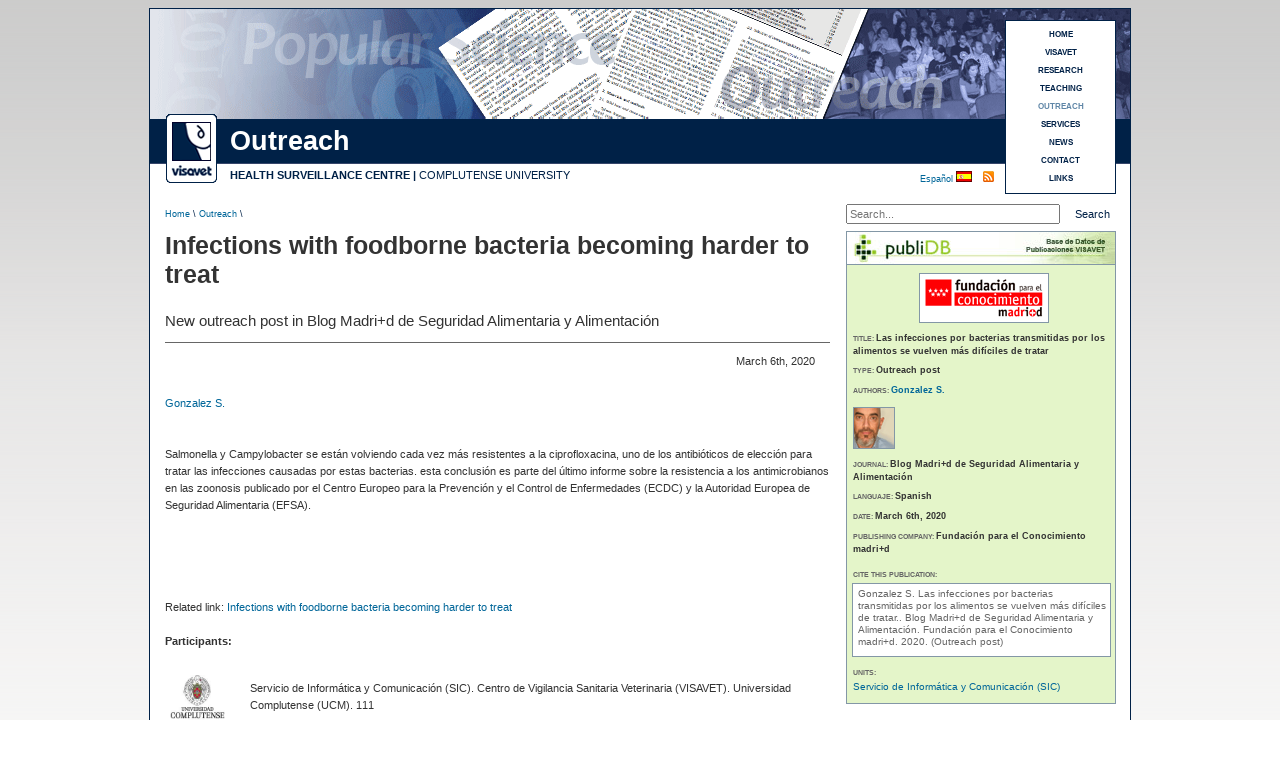

--- FILE ---
content_type: text/html
request_url: https://www.visavet.es/en/infections-with-foodborne-bacteria-becoming-harder-to-treat/12=592/
body_size: 5387
content:



<!DOCTYPE html PUBLIC "-//W3C//DTD XHTML 1.0 Transitional//EN" "http://www.w3.org/TR/xhtml1/DTD/xhtml1-transitional.dtd">



<html xmlns="http://www.w3.org/1999/xhtml" xml:lang="en">



<head>



<meta http-equiv="Content-Type" content="text/html; charset=utf-8" />



<title>Infections with foodborne bacteria becoming harder to treat (VISAVET)</title>



<base href="https://www.visavet.es/en/" />



<meta name='description' content='New outreach post in Blog Madri+d de Seguridad Alimentaria y Alimentación' />

<meta property="og:title" content="Infections with foodborne bacteria becoming harder to treat (VISAVET)" />
<meta property="og:description" content="New outreach post in Blog Madri+d de Seguridad Alimentaria y Alimentación" />
<meta property="og:type" content="website" />



<meta name="robots" content="INDEX,FOLLOW" />


<meta name="copyright" content="&copy; 2026 - Centro de Vigilancia Sanitaria Veterinaria (VISAVET)" />



<meta http-equiv="imagetoolbar" content="no" />


<meta name="theme-color" content="#002147" />


<link rel="shortcut icon" href="../../favicon.ico" />

<meta property="og:image" content="https://www.visavet.es/images/media/es//" />



<link href="../css/noticias.css" rel="stylesheet" type="text/css" />



<link rel="alternate" type="application/rss+xml" title="VISAVET" href="https://www.visavet.es/en/rss/" />




<meta property="og:locale" content="en_EN" />
<meta property="og:type" content="website" />
<meta property="og:title" content="Infections with foodborne bacteria becoming harder to treat (VISAVET)" />
<meta property="og:description" content="New outreach post in Blog Madri+d de Seguridad Alimentaria y Alimentación" />
<meta property="og:url" content="https://www.visavet.es/en/infections-with-foodborne-bacteria-becoming-harder-to-treat/12=592/" />
<meta property="og:site_name" content="VISAVET" />
<meta property="og:image" content="" />
<meta property="og:image:secure_url" content="" />
<meta property="og:image:alt" content="Infections with foodborne bacteria becoming harder to treat (VISAVET)" />
<meta property="og:image:type" content="image/jpeg" />
<meta name="twitter:card" content="summary_large_image" />
<meta name="twitter:title" content="Infections with foodborne bacteria becoming harder to treat (VISAVET)" />
<meta name="twitter:description" content="New outreach post in Blog Madri+d de Seguridad Alimentaria y Alimentación" />
<meta name="twitter:image" content="" />






<script>
<!-- //UNIVERSAL ANALYTICS 
  (function(i,s,o,g,r,a,m){i['GoogleAnalyticsObject']=r;i[r]=i[r]||function(){
  (i[r].q=i[r].q||[]).push(arguments)},i[r].l=1*new Date();a=s.createElement(o),
  m=s.getElementsByTagName(o)[0];a.async=1;a.src=g;m.parentNode.insertBefore(a,m)
  })(window,document,'script','//www.google-analytics.com/analytics.js','ga');

  ga('create', 'UA-1816099-1', 'auto');
  ga('require', 'displayfeatures');
  ga('send', 'pageview');
-->
</script>

<!-- Global site tag (gtag.js) - Google Analytics 4 -->
<script async src="https://www.googletagmanager.com/gtag/js?id=G-04L3CD15GX"></script>
<script>
  window.dataLayer = window.dataLayer || [];
  function gtag(){dataLayer.push(arguments);}
  gtag('js', new Date());

  gtag('config', 'G-04L3CD15GX');
</script>



</head>







<body class="thrColFixHdr">







<div id="container">







  <div id='header' style='background-image: url(../images/baner_articulos_online.gif);'>






  	<h1>Infections with foodborne bacteria becoming harder to treat (VISAVET)</h1>



    



    <div id="logo"><a href="../../en/" title="VISAVET Centre"><img src="https://www.visavet.es/images/visavet_logoweb.gif" alt="Logo VISAVET"/></a></div>



	


    <div id="seccion">



		Outreach


    </div>



	



    <div id="centro">



    <span class='negrita'><a href="../../en/" title="VISAVET Health Surveillance Centre">HEALTH SURVEILLANCE CENTRE</a> | </span><a href="http://www.ucm.es" title="Complutense University (U.C.M.)">COMPLUTENSE UNIVERSITY</a></div>  	



  	



    <h2>News</h2>



  	<p>VISAVET Health Surveillance Centre. Complutense University</p>



 



  



<div id="menu3">



	<a title='HOME' href='https://www.visavet.es/en/'>HOME</a><a title='VISAVET' href='https://www.visavet.es/en/visavet.php'>VISAVET</a><a title='RESEARCH' href='https://www.visavet.es/en/research.php'>RESEARCH</a><a title='TEACHING' href='https://www.visavet.es/en/teaching.php'>TEACHING</a><a title='OUTREACH' href='https://www.visavet.es/en/outreach.php'><span class='marcado'>OUTREACH</span></a><a title='SERVICES' href='https://www.visavet.es/en/services.php'>SERVICES</a><a title='NEWS' href='https://www.visavet.es/en/news/'>NEWS</a><a title='CONTACT' href='https://www.visavet.es/en/contact/'>CONTACT</a><a title='LINKS' href='https://www.visavet.es/en/links/'>LINKS</a>


</div>







 	<div id="RSS">
        <a href="../en/rss.php" title="RSS subscription"></a>
    </div>



    <div id="idioma"><a href="../es/las-infecciones-por-bacterias-transmitidas-por-los-alimentos-se-vuelven-mas-dificiles-de-tratar/12=592/"  title="Ver esta p&aacute;gina en espa&ntilde;ol">Espa&ntilde;ol </a><img src="../../images/flag_spain.gif" alt="Espa&ntilde;ol" width="16" height="11" /></div>



    



  </div>



  	<div id="ruta">



      <p><a href="../../en/" title="Home">Home</a> \ <a href='outreach.php'  title='Outreach'>Outreach</a> \</p>



  </div>

  <div id="search">
    <form method="get" action="https://www.visavet.es/en/search.php">
        <label id="lbnombre" for="busqueda"></label>
        <input name="q" type="text" id="busqueda" placeholder="Search..." />
        <input value="Search" type="submit" id="buscar" />
    </form>
</div>  <br class="clearfloat" />










































































  <div id="mainContent4">







   






        



	  <h1>Infections with foodborne bacteria becoming harder to treat</h1>



	



      <div class="news"> 


		<p class='subtitular2'><span>New outreach post in Blog Madri+d de Seguridad Alimentaria y Alimentación</span></p><p class='alineadoderechaFecha'>March 6<sup>th</sup>, 2020</p><p><a href='https://www.visavet.es/en/visavet/staff/sergio_gonzalez_dominguez.php'  title='Sergio González Domínguez'><abbr title='Sergio González Domínguez'>Gonzalez S</abbr>.</a> <br /><br /></p>









              <p>



              	  <br />


                  Salmonella y Campylobacter se están volviendo cada vez más resistentes a la ciprofloxacina, uno de los antibióticos de elección para tratar las infecciones causadas por estas bacterias. esta conclusión es parte del último informe sobre la resistencia a los antimicrobianos en las zoonosis publicado por el Centro Europeo para la Prevención y el Control de Enfermedades (ECDC) y la Autoridad Europea de Seguridad Alimentaria (EFSA).


                  <br />



                  <br />



                  <br />



                  <br />



              </p>



      



          
</br>
</br>





 



          



          



          


          
		  





			


				  Related link:



				  <a href="http://www.madrimasd.org/blogs/alimentacion/2020/03/06/132058" target=" " title="Go to http://www.madrimasd.org/blogs/alimentacion/2020/03/06/132058">



					  Infections with foodborne bacteria becoming harder to treat


				  </a>



			  <br /><br /><div class="negrita tagParticipantes">Participants:</div><br /><table><tr><td align="center" class="celdaImagenFiliaScientific"><img class='imagenOrgScientific' src='https://www.visavet.es/images/organismos/Universidad Complutense.jpg' width='55' height='55' title='Universidad Complutense' alt='Universidad Complutense' /></td><td class="celdaParticipantes Middle">Servicio de Informática y Comunicación (SIC). Centro de Vigilancia Sanitaria Veterinaria (VISAVET). Universidad Complutense (UCM). 111</td><tr> <tr><td><br /></td></tr></table>


			



            <br />



            <br />



            <br />



		  </div><!--Cierre News-->



			


 







    <!-- AddThis Button BEGIN -->

	<p class="linea"></p>
<br />

<div class="addthis_sharing_toolbox"></div>
<script type="text/javascript" src="https://s7.addthis.com/js/300/addthis_widget.js#pubid=ra-4e6e22ae2456e931" async="async"></script>

<br />
<br /> 
<!-- AddThis Button END -->


    







	</div><!--Cierre mainContent4-->



    







<div style=" overflow:hidden"><!-- Todos los sidebars-->


























<div id="sidebarPublidb">
  <a title="publiDB" href="https://www.visavet.es/publidb"><div class="encabezadoPublidb"></div></a>
  <div class="ultimosPublidb">
	
        
        <div class="imagenPublidb4">
        	<div style="padding:4px;border:1px solid #8397A6;background-color:#FFFFFF;display:inline-block">
                          <img src="https://www.visavet.es/images/publicaciones/revistas-editoriales-outreach/Blog Madri+d de Seguridad Alimentaria y Alimentacion.gif" 
                          alt="Blog Madri+d de Seguridad Alimentaria y Alimentacion"  title="Blog Madri+d de Seguridad Alimentaria y Alimentacion" width="120" height="40" />
            </div>
        </div>
      
   <!-- <div class="impactoPublidb">
    	<table summary='Informaci&oacute;n de impacto y cuartil'>
            <tr>
            	<td>FACTOR</td>
                <td>YEAR</td>
                <td>Q</td>
            </tr>
            <tr>
            	<td><span class='datosImpacto'></span></td>
                <td><span class='datosImpacto'></span></td>
                <td><span class='datosImpacto'>&ordm;</span></td>
            </tr>
        </table>
    </div>-->
    
   
    
    <div class="datosPublidb1">
    
			</div>
    <br class="clearfloat" />
    <div class="datosPublidb">   
        <p class='lineaPublidb'>TITLE: <span class='valorPublidb'>Las infecciones por bacterias transmitidas por los alimentos se vuelven más difíciles de tratar</span></p><br /><p class='lineaPublidb'>TYPE: <span class='valorPublidb'>Outreach post</span></p><br /><p class='lineaPublidb'>AUTHORS: <span class='valorPublidb'><a href='https://www.visavet.es/en/visavet/staff/sergio_gonzalez_dominguez.php'  title='Sergio González Domínguez'><abbr title='Sergio González Domínguez'>Gonzalez S</abbr>.</a> </span></p><br /><div class="contImgAutoresSidebar"><div class='imgAutoresSidebar'><a title="Sergio González Domínguez" href="https://www.visavet.es/en/visavet/staff/sergio_gonzalez_dominguez.php"><img title='Sergio González Domínguez'' src='https://www.visavet.es/images/personal/sergio_gonzalez_dominguez-2.gif' width='40' height='40' alt='Sergio González Domínguez'' /></a></div></div><br class="clearfloat" /><p class='lineaPublidb'>JOURNAL: <span class='valorPublidb'>Blog Madri+d de Seguridad Alimentaria y Alimentación</span></p><br /><p class='lineaPublidb'>LANGUAJE: <span class='valorPublidb'>Spanish</span></p><br /><p class='lineaPublidb'>DATE: <span class='valorPublidb'>March 6<sup>th</sup>, 2020</span></p><br /><p class='lineaPublidb'>PUBLISHING COMPANY: <span class='valorPublidb'>Fundación para el Conocimiento madri+d</span></p><br />				<br />
        <p class='lineaPublidb'>CITE THIS PUBLICATION:</p>
    </div>


    <div class="ultimosPublidb2">
        <p>
		Gonzalez S. 			<a  title="Las infecciones por bacterias transmitidas por los alimentos se vuelven más difíciles de tratar" 
				href='infections-with-foodborne-bacteria-becoming-harder-to-treat/12=592/' >Las infecciones por bacterias transmitidas por los alimentos se vuelven más difíciles de tratar..        	</a>
        Blog Madri+d de Seguridad Alimentaria y Alimentación. Fundación para el Conocimiento madri+d. 2020.  (Outreach post)        </p>
    </div>

    <br class="clearfloat" />

    <p class="lineaPublidb tagServiciosPubliDer">UNITS: </p><div class="contServPubliDer"><div class="servicioPubliDer"><a title="Servicio de Informática y Comunicación (SIC)" href="https://www.visavet.es/es/visavet/unidades/servicio-de-informatica-y-comunicacion/">Servicio de Informática y Comunicación (SIC)</a></div></div>

  </div><!--Fin ultimos -->
</div><!-- Fin sidebar3 -->

   <div class="relacionadasD">
    <div class="relacionadasH">Last news of outreach</div>
    <div class="relacionadasP">

        <div class='article'>                 

            <p class="parrafo">
                   
                  <a title="Less virulent and never described: what do we know about the new variant of swine fever?"
                    href='less-virulent-and-never-described-what-do-we-know-about-the-new-variant-of-swine-fever/34=4697/' >
                        Less virulent and never described: what do we know about the new variant of swine fever?                   </a>
                          </p>
		            

           <p class="parrafo">
                            
              <a title="Maltrato felino en la Comunidad de Madrid: cinco años de evidencia desde la patología forense veterinaria"
                href='maltrato-felino-en-la-comunidad-de-madrid-cinco-anos-de-evidencia-desde-la-patologia-forense-veterinaria/12=720/' >
                    Maltrato felino en la Comunidad de Madrid: cinco años de evidencia desde la patología forense veterinaria              </a>
                         </p>
          
      	            
		
		
	                

            <p class="parrafo">
                   
                  <a title="The epicenter of the swine fever outbreak was already classified as a maximum risk area"
                    href='the-epicenter-of-the-swine-fever-outbreak-was-already-classified-as-a-maximum-risk-area/34=4695/' >
                        The epicenter of the swine fever outbreak was already classified as a maximum risk area                   </a>
                          </p>
		                

            <p class="parrafo">
                   
                  <a title="Así se trabaja con peste porcina en un laboratorio de bioseguridad nivel 3: Una fuga es muy improbable"
                    href='asi-se-trabaja-con-peste-porcina-en-un-laboratorio-de-bioseguridad-nivel-3-una-fuga-es-muy-improbable/34=4693/' >
                        Así se trabaja con peste porcina en un laboratorio de bioseguridad nivel 3: Una fuga es muy improbable                   </a>
                          </p>
		                

            <p class="parrafo">
                   
                  <a title="José Ángel Barasona: If the ASF has escaped from a laboratory, it is more likely to have been intentional than accidental"
                    href='jose-angel-barasona-if-the-asf-has-escaped-from-a-laboratory-it-is-more-likely-to-have-been-intentional-than-accidental/34=4688/' >
                        José Ángel Barasona: If the ASF has escaped from a laboratory, it is more likely to have been intentional than accidental                   </a>
                          </p>
		    	</div><!--Fin article-->
       </div><!--Fin ultimosocre-->

    </div><!--Fin sidebar5-->

</div><!-- Fin todos los sidebars-->














































<br class="clearfloat" />







<br />



<br />



<br />











  <div id="footer">



    <p>Copyright &copy; 2026 VISAVET Health Surveillance Centre (U.C.M.) | All rights reserved.</p>



    



    <div id="ucm"> <img src="../images/logo_ucm.gif" width="44" height="50" alt="UCM logo"/></div>



  </div>



</div>






<div id="legal">
	Navigating this website constitutes acceptance of the 
	<a title="Cookies policy" href="https://www.visavet.es/en/legal.php">use of cookies</a> 
	by third parties and own, necessary for proper operation
</div>

</body>
</html>